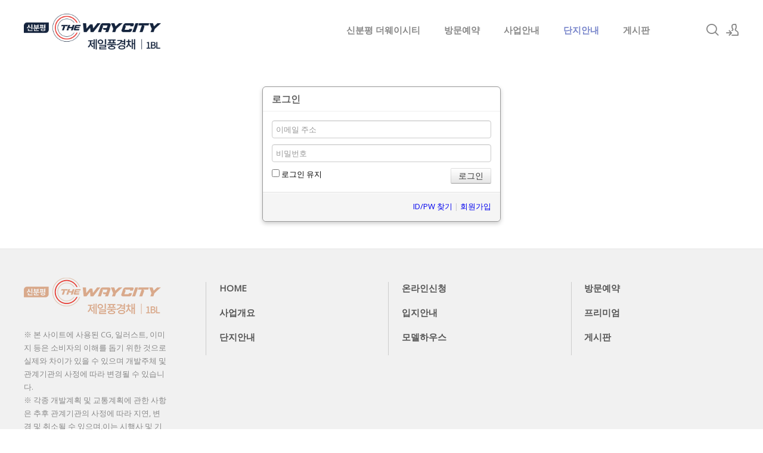

--- FILE ---
content_type: text/html; charset=UTF-8
request_url: http://sejong1-thehue.com/index.php?mid=plan&act=dispMemberLoginForm
body_size: 21729
content:
<!DOCTYPE html>
<html lang="ko">
<head>
<!-- META -->
<meta charset="utf-8">
<meta name="generator" content="Rhymix">
<meta name="viewport" content="width=device-width, initial-scale=1.0, user-scalable=yes" />
<meta http-equiv="X-UA-Compatible" content="IE=edge">
<meta name="keywords" content="신분평 더웨이시티,신분평 더웨이시티 모델하우스,신분평 더웨이시티 제일풍경채,신분평 더웨이시티 분양가,청주신분평 더웨이시티" />
<meta name="description" content="청주 신분평 더웨이시티ㅣ☎1566-7071ㅣ모델하우스ㅣ분양가ㅣ일반분양ㅣ민간임대 아파트ㅣ관심고객등록ㅣ세대정보ㅣ오시는길ㅣ전화상담ㅣ위치/주소문자 전송ㅣ방문예약" />
<meta name="robots" content="noindex" />
<meta name="twitter:card" content="summary" />
<meta name="twitter:title" content="˚신분평더웨이시티˚ - 단지안내" />
<meta name="twitter:description" content="청주 신분평 더웨이시티ㅣ☎1566-7071ㅣ모델하우스ㅣ분양가ㅣ일반분양ㅣ민간임대 아파트ㅣ관심고객등록ㅣ세대정보ㅣ오시는길ㅣ전화상담ㅣ위치/주소문자 전송ㅣ방문예약" />
<meta name="csrf-token" content="BpsTxne3JYXLvWdc" />
<!-- TITLE -->
<title>˚신분평더웨이시티˚ - 단지안내</title>
<!-- CSS -->
<link rel="stylesheet" href="/files/cache/assets/compiled/a8beb969fb63f1c8d92cb813e888e86164bca3a5.rhymix.less.min.css?20230511095025" />
<link rel="stylesheet" href="/common/css/xeicon/xeicon.min.css?20221221020218" />
<link rel="stylesheet" href="/layouts/xe_kimtajo_layout/css/layout.css?20220902105730" />
<link rel="stylesheet" href="/layouts/xe_kimtajo_layout/css/swiper.min.css?20200103164316" />
<link rel="stylesheet" href="/layouts/xe_kimtajo_layout/css/webfont.css?20200103164316" />
<link rel="stylesheet" href="/layouts/xe_kimtajo_layout/css/main_content.css?20220902105852" />
<link rel="stylesheet" href="/layouts/xe_kimtajo_layout/css/fixed_css/indigo.css?20221011144228" />
<link rel="stylesheet" href="/layouts/xe_kimtajo_layout/css/widget.login.css?20200103164316" />
<link rel="stylesheet" href="/modules/member/skins/default/css/member.css?20221221020218" />
<!-- JS -->
<script src="/common/js/jquery-2.2.4.min.js?20221221020218"></script>
<script src="/files/cache/assets/minified/rhymix.min.js?20230511084837"></script>
<script src="/modules/member/skins/default/js/member.js?20221221020218"></script>
<script src="/layouts/xe_kimtajo_layout/js/jquery.easing.js?20200103164316"></script>
<script src="/layouts/xe_kimtajo_layout/js/swiper.min.js?20200103164316"></script>
<script src="/layouts/xe_kimtajo_layout/js/layout.js?20200103164316"></script>
<script src="/layouts/xe_kimtajo_layout/js/main_content.js?20200103164316"></script>
<script src="/layouts/xe_kimtajo_layout/js/jquery.parallax-scroll.js?20200103164316"></script>
<script src="/layouts/xe_kimtajo_layout/js/SmoothScroll.min.js?20200103164316"></script>
<!-- RSS -->
<!-- ICONS AND OTHER LINKS -->
<link rel="canonical" href="http://sejong1-thehue.com/plan" /><link rel="shortcut icon" href="/files/attach/xeicon/favicon.ico?20240205173124" /><!-- OTHER HEADERS -->
<meta property="og:title" content="˚신분평더웨이시티˚ - 단지안내" />
<meta property="og:site_name" content="˚신분평더웨이시티˚" />
<meta property="og:description" content="청주 신분평 더웨이시티ㅣ☎1566-7071ㅣ모델하우스ㅣ분양가ㅣ일반분양ㅣ민간임대 아파트ㅣ관심고객등록ㅣ세대정보ㅣ오시는길ㅣ전화상담ㅣ위치/주소문자 전송ㅣ방문예약" />
<meta property="og:type" content="website" />
<meta property="og:url" content="http://sejong1-thehue.com/plan" />
<meta property="og:url" content="http://sejong1-thehue.com/plan" />
<meta property="og:locale" content="ko_KR" />
<meta name="naver-site-verification" content="ece17cff1d7a6b3234ce703324c049369946a1ec" />
<meta name="viewport" content="width=device-width, user-scalable=yes">
<style type="text/css">
		.swiper-container{
			
			height:600px;
		}
		.swiper-container > div > div {
			height: 600px;
		}
	</style>
<style>
		@media all and (min-width: 480px) {
			.visual .content {
				min-width: 1200px;
			}
		}
		@media all and (max-width: 479px) {
			.content {
				min-width:100%;
			}
		}
	</style></head>
<!-- BODY START -->
<body>
	
<!-- COMMON JS VARIABLES -->
<script>
	var default_url = "http://sejong1-thehue.com/";
	var current_url = "http://sejong1-thehue.com/?mid=plan&act=dispMemberLoginForm";
	var request_uri = "http://sejong1-thehue.com/";
	var current_lang = xe.current_lang = "ko";
	var current_mid = "plan";
	var http_port = null;
	var https_port = null;
	var enforce_ssl = false;
	var cookies_ssl = false;
	var rewrite_level = 1;
	if (detectColorScheme) detectColorScheme();
</script>
<!-- PAGE CONTENT -->
																															
	
<!-- LAYER POPUP -->
<!-- LAYER POPUP 끝 -->
<p class="skip"><a href="#content">메뉴 건너뛰기</a></p>
<div class="container fixed_header  ">
	<!-- HEADER -->
	<div class="header_wrap xe-clearfix">
		<div class="search_wrap">
			<div class="search_area">
				<!-- SEARCH -->
				<form action="http://sejong1-thehue.com/" method="get" class="search" >
					<input type="hidden" name="vid" value="" />
					<input type="hidden" name="mid" value="plan" />
					<input type="hidden" name="act" value="IS" />
					<input type="text" name="is_keyword" value="" required="required" title="검색" placeholder="Search" />
				</form>
				<!-- /SEARCH -->
				<a href="#" class="btn_close" title="검색창 닫기" onclick="return false"><i class="xi-close"></i><span class="blind">검색창 닫기</span></a>
			</div>
		</div>		<header class="header main">
			
			<h1 class="logo-item">
								<a href="http://sejong1-thehue.com/">
										<img src="http://sejong1-thehue.com/files/attach/images/169/f09cf3f6141171eb5fcd003a7a63fc3a.png" alt="금정역 푸르지오 그랑블" />
									</a>
			</h1>
			
			<div class="side">
				<ul>
					<!-- search -->
					<li class="click">
						<a href="#" title="검색"><i class="xi-magnifier"></i><span class="blind">검색</span></a>
					</li>					<!-- admin -->
										<!-- login -->
					<li class="hover">
												<!-- before_login -->
						<a href="/index.php?mid=plan&amp;act=dispMemberLoginForm" id="ly_btn"><i class="xi-user-add"></i><span class="blind">로그인/회원가입</span></a>
						<div class="ly ly_login">
							<ul>
								<li><a id="ly_login_btn" href="/index.php?mid=plan&amp;act=dispMemberLoginForm">로그인</a></li>
								<li><a href="/index.php?mid=plan&amp;act=dispMemberSignUpForm">회원가입</a></li>
							</ul>
							<span class="edge"></span>
						</div>
						<!-- /before_login -->
											</li>
				</ul>
			</div>
			<!-- SNB -->
						<!-- GNB -->
			<nav class="gnb" id="gnb">
				<div id="mobile_menu_btn" class="menu_btn">
					<div class="menu_bar">
						<div class="btn1"></div>
						<div class="btn2"></div>
						<div class="btn3"></div>
					</div>
				</div>
				<ul>
					<li>
						<a href="/index" style="color:#888">신분평 더웨이시티</a>
																	</li><li>
						<a href="/c1" style="color:#888">방문예약</a>
												<ul class="depth2">
							<li>
								<a href="/c2">온라인신청</a>
															</li><li>
								<a href="/contactus">관심고객등록</a>
															</li><li>
								<a href="/modelhouse">모델하우스</a>
															</li>						</ul>					</li><li>
						<a href="/projet" style="color:#888">사업안내</a>
												<ul class="depth2">
							<li>
								<a href="/location">입지안내</a>
															</li><li>
								<a href="/premium">프리미엄</a>
															</li>						</ul>					</li><li>
						<a href="/plan">단지안내</a>
												<ul class="depth2">
							<li>
								<a href="/plan">단지배치</a>
															</li><li>
								<a href="/unit">평면도</a>
															</li>						</ul>					</li><li>
						<a href="/bbs" style="color:#888">게시판</a>
												<ul class="depth2">
							<li>
								<a href="/bbs2">관련뉴스</a>
															</li>						</ul>					</li><li>
						<a href="" style="color:#888"></a>
																	</li>				</ul>
			</nav>			<!-- /GNB -->
		</header>
	</div>
	<!-- END:HEADER -->
	<!-- VISUAL-SUBHEADER -->
		<!-- Swiper -->
		<!-- /VISUAL -->
	<!-- BODY -->
	<div class="body fixed-width fixed-width main none">
		<!-- LNB -->
				<!-- /LNB -->
		<!-- CONTENT -->
		<div class="content" id="content">
			<section class="xm">
	<div class="signin">
	<div class="login-header">
		<h1><i class="icon-user"></i> 로그인</h1>
	</div>
	<div class="login-body">
				<form  action="/" method="post" id="fo_member_login"><input type="hidden" name="error_return_url" value="/index.php?mid=plan&amp;act=dispMemberLoginForm" /><input type="hidden" name="mid" value="plan" /><input type="hidden" name="ruleset" value="@login" />
			<input type="hidden" name="success_return_url" value="/plan" />
			<input type="hidden" name="act" value="procMemberLogin" />
			<input type="hidden" name="xe_validator_id" value="modules/member/skins" />
			<fieldset>
				<div class="control-group">
										<input type="email" name="user_id" id="uid" required placeholder="이메일 주소" title="이메일 주소" />					<input type="password" name="password" id="upw" required placeholder="비밀번호" title="비밀번호" />
				</div>
								<div class="control-group">
					<label for="keepid_opt">
						<input type="checkbox" name="keep_signed" id="keepid_opt" value="Y" />
						로그인 유지					</label>
					<div id="warning">
						<p>브라우저를 닫더라도 로그인이 계속 유지될 수 있습니다. 로그인 유지 기능을 사용할 경우 다음 접속부터는 로그인할 필요가 없습니다. 단, PC방, 학교, 도서관 등 공공장소에서 이용 시 개인정보가 유출될 수 있으니 꼭 로그아웃을 해주세요.</p>
					</div>
					<input type="submit" value="로그인" class="submit btn btn-inverse" />
				</div>
			</fieldset>
		</form>
	</div>
	<div class="login-footer">
		<a href="/index.php?mid=plan&amp;act=dispMemberFindAccount">ID/PW 찾기</a>
		|
		<a href="/index.php?mid=plan&amp;act=dispMemberSignUpForm">회원가입</a>
	</div>
</div>
<script>
jQuery(function($){
	var keep_msg = $('#warning');
	keep_msg.hide();
	$('#keepid_opt').change(function(){
		if($(this).is(':checked')){
			keep_msg.slideDown(200);
		} else {
			keep_msg.slideUp(200);
		}
	});
});
</script>
</section>
		</div>
		<!-- /CONTENT -->
		<!-- MAIN CONTENT -->
				<!-- END MAIN CONTENT -->
	</div>
	<!-- END:BODY -->
	<!-- BANNER 제작 중 -->
	<section class=" banner">
	</section>
	<!-- /.BANNER 제작 중 -->
	<footer class="footer">
		<div class="f_info_area">
			<div class="f_info">
				<p class="f_logo">
					<a href="http://sejong1-thehue.com/">
												<img src="http://sejong1-thehue.com/files/attach/images/169/6b1f530e52fcce96ed2d34563f2960ff.png" alt="신분평 더웨이시티" />
											</a>
				</p>
				<p class="sub_desc">
					※ 본 사이트에 사용된 CG, 일러스트, 이미지 등은 소비자의 이해를 돕기 위한 것으로 실제와 차이가 있을 수 있으며 개발주체 및 관계기관의 사정에 따라 변경될 수 있습니다.<br />
※ 각종 개발계획 및 교통계획에 관한 사항은 추후 관계기관의 사정에 따라 지연, 변경 및 취소될 수 있으며,이는 시행사 및 기공사와 무관함을 알려드립니다.					<SELECT class="select" name="fm" onchange="window.open(this.options[this.selectedIndex].value,'blank')"style="color: rgb(0 0 0 / 30%);background-color: #f1f1f1;"><br />
<option value="#">분양정보 더보기</option><br />
<option value="http://gd2-hoban.co.kr//">둔전역 에피트</option><br />
<option value="http://grkhapt.co.kr//">양양 금호어울림</option><br />
<option value="http://sm-moamiraedo.co.kr//">수성포레스트스위첸 모델하우스</option><br />
<option value="http://sd2seohai.co.kr//">용문역리체스트</option><br />
<option value="http://www.greencore-forest.com/">일곡 위파크</option><br />
<option value="http://www.lhjc-a1.co.kr//">파주 운정 호반써밋</option><br />
<option value="http://www.sc-hyosung.co.kr//">목감 효성해링턴</option><br />
<option value="http://mj2-skv1.com//">동대구 푸르지오 브리센트 모델하우스</option><br />
<option value="http://elcru-sitower.com//">센텀르엘</option><br />
<option value="http://www.lh-hc17.co.kr//">양주회천 센트레빌</option><br />
<option value="http://thelivsweetm.co.kr//">부발역에피트</option><br />
<option value="http://jamsilwellige.com//">양주역 푸르지오 센터파크 모델하우스</option><br />
<option value="http://jw-gwell.co.kr//">일광 노르웨이숲 오션포레 모델하우스</option><br />
<option value="http://www.lhsambong-a2.co.kr//">양주 남방동 중흥s클래스</option><br />
<option value="https://mg-maisondeid.com//">용문역리체스트 모델하우스</option><br />
<option value="http://bdparagon.com//">둔전역에피트</option><br />
<option value="http://www.hessensmarthive.com//">배방 필하우스 리버시티 모델하우스</option><br />
<option value="http://theplacewe-jongno.com//">영종 진아레히 모델하우스</option><br />
<option value="http://www.mia-thehue.com//">여수죽림힐스테이트 모델하우스</option><br />
<option value="http://yanggok-c1.co.kr//">검단 롯데캐슬 넥스티엘 상가</option><br />
<option value="http://www.lhjha8.co.kr//">양주 복지지구 모아엘가</option><br />
<option value="http://samhanedu.com//">원주이편한세상</option><br />
<option value="http://mireanforet.com//">빌리브 에이센트</option><br />
<option value="http://gm-gwell.com//">엄궁더샵</option><br />
<option value="http://db1-sclass.com//">시지 라온</option><br />
<option value="http://www.misanexus.com//">인덕원 퍼스비엘</option><br />
<option value="http://www.basilice-samseong.kr//">대구 안심 파라곤</option><br />
<option value="http://www.bongseon-utop.com//">중앙공원 롯데캐슬</option><br />
<option value="http://sejong1-thehue.com//">금정역푸르지오그랑블 모델하우스</option><br />
<option value="http://www.lhgosan-s6.co.kr//">고산 신혼희망타운</option><br />
<option value="http://sm2-adelium57.com//">수원아이파크시티</option><br />
<option value="http://www.lhgd-a3.co.kr//">평택고덕 예미지</option><br />
<option value="http://parkrium.com//">청라 월드메르디앙</option><br />
<option value="http://www.premier-gallery.com//">영종 진아레히</option><br />
<option value="http://theliv-honorbiz.com//">수원 오목천역 더리브</option><br />
<option value="http://sgg-parkview.com//">청라월드메르디앙 레이크원</option><br />
<option value="http://dalseo-lottecastle.co.kr//">소사역 롯데캐슬 더뉴엘</option><br />
<option value="http://www.zenecity.co.kr//">청주남주대원칸타빌</option><br />
<option value="http://www.gc-centurmsquare.co.kr//">향남 서희스타힐스</option><br />
<option value="https://hillstate-metroble.co.kr//">힐스테이트삼성</option><br />
<option value="http://www.dj1-sclass.com//">센텀르엘모델하우스</option><br />
<option value="http://wontop.kr//">천안역 경남아너스빌 어반하이츠</option><br />
<option value="http://jh-zoompark.co.kr//">대전 성남 우미린</option><br />
<option value="https://huan-thegallery.co.kr//">봉선 이편한세상</option><br />
<option value="https://huan-theprestige.co.kr//">가양동 다우갤러리휴리움</option><br />
<option value="http://finethefirst.com//">구미 그랑포레 데시앙 모델하우스</option><br />
<option value="http://www.ydp-ivyvalley.co.kr//">배방 우방아이유쉘</option><br />
<option value="http://www.bmsg.co.kr//">문화자이SKVIEW</option><br />
<option value="http://www.primecity-seohee.com//">반고개 푸르지오</option><br />
</select>									</p>
			</div>
			<div class="f_info2">
				<div class="site_map">
					<ul>
												<li>
														<a href="/index">HOME</a>
													</li><li>
														<a href="/c2">온라인신청</a>
													</li><li>
														<a href="/c1">방문예약</a>
													</li><li class="clear">
														<a href="/projet">사업개요</a>
													</li><li>
														<a href="/location">입지안내</a>
													</li><li>
														<a href="/premium">프리미엄</a>
													</li><li class="clear">
														<a href="/plan">단지안내</a>
													</li><li>
														<a href="/modelhouse">모델하우스</a>
													</li><li>
														<a href="/bbs">게시판</a>
													</li>					</ul>				</div>
			</div>
		</div>
		<div class="f_cr_area">
			<p class="bottom">
				<span class="copyright">
					신분평 더웨이시티 분양 관련 자세한 안내를 도와드립니다.				</span>
				<span class="FNB2" style="float:right">
					 						<a href="/email">이메일무단수집거부</a>
					 						<a href="/privacy">개인정보처리방침</a>
					 						<a href="/guide">이용약관</a>
									</span>				<span class="copyright2">
					COPYRIGHT© 신분평 더웨이시티 ALL RIGHTS RESERVED.				</span>	
			</p>
			<ul class="mobile-footer-member">
								<li><a href="/index.php?mid=plan&amp;act=dispMemberLoginForm">로그인</a></li>
				<li><a href="/index.php?mid=plan&amp;act=dispMemberSignUpForm">회원가입</a></li>
							</ul>
		</div>
	</footer>
</div>
<!-- TOP -->
<a href="#" class="btn_top"><i class="xi-angle-up"><span class="blind">위로</span></i></a>
<!-- /TOP -->
<!-- Login widget -->
<section class="login_widget" style="display:none">
		<div class="ly_dimmed"></div>
	<div class="signin">
		<div class="login-header">
			<h1>LOGIN</h1>
		</div>
		<div class="login-body">
			<form action="http://sejong1-thehue.com/" method="post" autocomplete="off"><input type="hidden" name="error_return_url" value="/index.php?mid=plan&amp;act=dispMemberLoginForm" /><input type="hidden" name="mid" value="plan" />
				<input type="hidden" name="act" value="procMemberLogin" />
				<input type="hidden" name="success_return_url" value="/index.php?mid=plan&amp;act=dispMemberLoginForm" />
				<input type="hidden" name="xe_validator_id" value="layouts/xedition/layout/1" />
				<fieldset>
					<legend class="blind">로그인</legend>
					<div class="control-group">
						<div class="group">
							<input type="text" name="user_id" id="uemail" required="true" />
							<span class="highlight"></span>
							<span class="bar"></span>
							<label class="info_label" for="uemail">아이디</label>
						</div>
						<div class="group">
							<input type="password" name="password" id="upw" required="true" />
							<span class="highlight"></span>
							<span class="bar"></span>
							<label class="info_label" for="upw">비밀번호</label>
						</div>
					</div>
										<div class="control-group">
						<label class="chk_label" for="keepid_opt">
							<input type="checkbox" name="keep_signed" id="keepid_opt" />
							<span class="checkbox"></span> 로그인 유지						</label>
						<div id="warning">
							<p>브라우저를 닫더라도 로그인이 계속 유지될 수 있습니다.<br />로그인 유지 기능을 사용할 경우 다음 접속부터는 로그인할 필요가 없습니다.<br />단, PC방, 학교, 도서관 등 공공장소에서 이용 시 개인정보가 유출될 수 있으니 꼭 로그아웃을 해주세요.</p>
							<div class="edge"></div>
						</div>
						<button type="submit" class="btn_submit">로그인</button>
					</div>
				</fieldset>
			</form>
		</div>
		<div class="login-footer">
			<a href="/index.php?mid=plan&amp;act=dispMemberFindAccount">ID/PW 찾기</a>
			<span class="f_bar">|</span>
			<a href="/index.php?mid=plan&amp;act=dispMemberSignUpForm">회원가입</a>
		</div>
		<a href="#" class="btn_ly_popup"><span class="blind">닫기</span></a>
	</div>
	<script>
		jQuery(function ($) {
			var keep_msg = $("#warning");
			$(".chk_label").on("mouseenter mouseleave focusin focusout", function (e) {
				if(e.type == "mouseenter" || e.type == "focusin") {
					keep_msg.show();
				}
				else {
					keep_msg.hide();
				}
			});
			$("#ly_login_btn, #ly_btn").click(function () {
				$(".login_widget").show();
				return false;
			});
			$(".btn_ly_popup").click(function () {
				$(".login_widget").hide();
				return false;
			});
			$("input").blur(function () {
				var $this = $(this);
				if ($this.val()) {
					$this.addClass("used");
				}
				else {
					$this.removeClass("used");
				}
			});
		});
	</script>
	</section><!-- /Login widget -->
<script>
	jQuery(document).ready(function () {
		var swiper = new Swiper('.swiper-container', {
			 // Optional parameters
			
			nextButton: '.swiper-button-next',
		 	prevButton: '.swiper-button-prev',
			pagination: '.swiper-pagination',
        			paginationClickable: true,
        			loop: true,
        			autoplay:3000		});
	});
</script><!-- ETC -->
<div id="rhymix_waiting" class="wfsr" data-message="서버에 요청 중입니다. 잠시만 기다려 주십시오..."></div><div id="rhymix_alert"></div>
<div id="rhymix_debug_panel"></div>
<div id="rhymix_debug_button"></div>
<!-- BODY JS -->
<script src="/addons/autolink/autolink.js?20221221020218"></script>
</body>
</html>


--- FILE ---
content_type: text/css
request_url: http://sejong1-thehue.com/layouts/xe_kimtajo_layout/css/webfont.css?20200103164316
body_size: 2342
content:
@charset "utf-8";
@import url('//fonts.googleapis.com/css?family=Raleway:700,400');
@import url('//fonts.googleapis.com/css?family=Open+Sans');

/* NanumBarunGothic Font */
@font-face {
 font-family: 'ng';
 font-style: normal;
 font-weight: 200;
 src: url('//cdn.jsdelivr.net/font-nanum/1.0/nanumbarungothic/v1/NanumBarunGothic-UltraLight.eot');
 src: url('//cdn.jsdelivr.net/font-nanum/1.0/nanumbarungothic/v1/NanumBarunGothic-UltraLight.eot?#iefix') format('embedded-opentype'),
      url('//cdn.jsdelivr.net/font-nanum/1.0/nanumbarungothic/v1/NanumBarunGothic-UltraLight.woff') format('woff'),
      url('//cdn.jsdelivr.net/font-nanum/1.0/nanumbarungothic/v1/NanumBarunGothic-UltraLight.ttf') format('truetype');
}

@font-face {
 font-family: 'ng';
 font-style: normal;
 font-weight: 300;
 src: url('//cdn.jsdelivr.net/font-nanum/1.0/nanumbarungothic/v1/NanumBarunGothic-Light.eot');
 src: url('//cdn.jsdelivr.net/font-nanum/1.0/nanumbarungothic/v1/NanumBarunGothic-Light.eot?#iefix') format('embedded-opentype'),
      url('//cdn.jsdelivr.net/font-nanum/1.0/nanumbarungothic/v1/NanumBarunGothic-Light.woff') format('woff'),
      url('//cdn.jsdelivr.net/font-nanum/1.0/nanumbarungothic/v1/NanumBarunGothic-Light.ttf') format('truetype');
}

@font-face {
 font-family: 'ng';
 font-style: normal;
 font-weight: 400;
 src: url('//cdn.jsdelivr.net/font-nanum/1.0/nanumbarungothic/v1/NanumBarunGothic-Regular.eot');
 src: url('//cdn.jsdelivr.net/font-nanum/1.0/nanumbarungothic/v1/NanumBarunGothic-Regular.eot?#iefix') format('embedded-opentype'),
      url('//cdn.jsdelivr.net/font-nanum/1.0/nanumbarungothic/v1/NanumBarunGothic-Regular.woff') format('woff'),
      url('//cdn.jsdelivr.net/font-nanum/1.0/nanumbarungothic/v1/NanumBarunGothic-Regular.ttf') format('truetype');
}
@font-face {
 font-family: 'ng';
 font-style: normal;
 font-weight: 700;
 src: url('//cdn.jsdelivr.net/font-nanum/1.0/nanumbarungothic/v1/NanumBarunGothic-Bold.eot');
 src: url('//cdn.jsdelivr.net/font-nanum/1.0/nanumbarungothic/v1/NanumBarunGothic-Bold.eot?#iefix') format('embedded-opentype'),
      url('//cdn.jsdelivr.net/font-nanum/1.0/nanumbarungothic/v1/NanumBarunGothic-Bold.woff') format('woff'),
      url('//cdn.jsdelivr.net/font-nanum/1.0/nanumbarungothic/v1/NanumBarunGothic-Bold.ttf') format('truetype');
}


--- FILE ---
content_type: application/javascript
request_url: http://sejong1-thehue.com/addons/autolink/autolink.js?20221221020218
body_size: 3449
content:
/**
 * @file autolink.js
 * @brief javascript code for autolink addon
 * @author NAVER (developers@xpressengine.com)
 */
(function($){
	var protocol_re = '(?:(?:https?|ftp|news|telnet|irc|mms)://)';
	var domain_re   = '(?:[^\\s./)>]+\\.)+[^\\s./)>]+';
	var max_255_re  = '(?:1[0-9]{2}|2[0-4][0-9]|25[0-5]|[1-9]?[0-9])';
	var ip_re       = '(?:'+max_255_re+'\\.){3}'+max_255_re;
	var port_re     = '(?::([0-9]+))?';
	var user_re     = '(?:/~\\w+)?';
	var path_re     = '(?:/[^\\s]*)?';
	var hash_re     = '(?:#[^\\s]*)?';

	var url_regex = new RegExp('('+protocol_re+'('+domain_re+'|'+ip_re+'|localhost'+')'+port_re+user_re+path_re+hash_re+')', 'ig');

	var AutoLink = xe.createPlugin("autolink", {
		targets : [],
		init : function() {
			this.targets = [];
		},
		API_ONREADY : function() {
			var thisPlugin = this;

			// extract target text nodes
			this.extractTargets($('.rhymix_content, .xe_content'));

			$(this.targets).each(function(){
				thisPlugin.cast('AUTOLINK', [this]);
			});
		},
		API_AUTOLINK : function(oSender, params) {
			var textNode = params[0];
			if(!$(textNode).parent().length || $(textNode).parent().get(0).nodeName.toLowerCase() == 'a') return;
			var content  = textNode.nodeValue;
			var dummy    = $('<span>');

			content = content.replace(/</g, '&lt;').replace(/>/g, '&gt;');
			content = content.replace(url_regex, function(match, p1, offset, string) {
				var match;
				var suffix = '';
				var attribute = '';
				if (p1.indexOf('(') < 0 && p1.match(/\)$/)) {
					p1 = p1.replace(/\)$/, '');
					suffix = ')';
				} else if (p1.indexOf('[') < 0 && p1.match(/\]$/)) {
					p1 = p1.replace(/\]$/, '');
					suffix = ']';
				} else if (p1.indexOf('&lt;') < 0 && p1.match(/&gt;$/)) {
					p1 = p1.replace(/&gt;$/, '');
					suffix = '&gt;';
				} else if (match = /^([\x21-\x7E]+\.[a-z]+)([가-힣]{1,3})$/.exec(p1)) {
					p1 = match[1];
					suffix = match[2];
				}
				if(!isSameOrigin(location.href, p1)) {
					attribute = ' target="_blank"';
				}
				return '<a href="' + p1 + '"' + attribute + '>' + p1 + '</a>' + suffix;
			});

			$(textNode).before(dummy);
			$(textNode).replaceWith(content);
			params[0] = dummy.next('a');
			dummy.remove();
		},
		extractTargets : function(obj) {
			var thisPlugin = this;
			var wrap = $('.rhymix_content, .xe_content', obj);
			if(wrap.length) {
				this.extractTargets(wrap);
				return;
			}

			$(obj).contents().each(function(){
				var node_name = this.nodeName.toLowerCase();
				if($.inArray(node_name, ['a', 'pre', 'xml', 'textarea', 'input', 'select', 'option', 'code', 'script', 'style', 'iframe', 'button', 'img', 'embed', 'object', 'ins']) != -1) return;

				// FIX ME : When this meanless code wasn't executed, url_regex do not run correctly. why?
				url_regex.exec('');

				if(this.nodeType == 3) { // text node
					var content = this.nodeValue;

					if(content.length < 5) return;

					if(!/(http|https|ftp|news|telnet|irc|mms):\/\//i.test(content)) return;

					thisPlugin.targets.push(this);
				} else {
					thisPlugin.extractTargets(this);
				}
			});
		}
	});

	xe.registerPlugin(new AutoLink());

	$(document).on('click', '.rhymix_content a, .xe_content a', function() {
		var $this = $(this);
		var href = $this.attr('href');
		if(!href || /^(?:javascript|mailto):|#/.test(href)) {
			return;
		}
		if (!$this.attr("target") && !isSameOrigin(location.href, href)) {
			$this.attr("target", "_blank");
		}
	});
	
})(jQuery);
